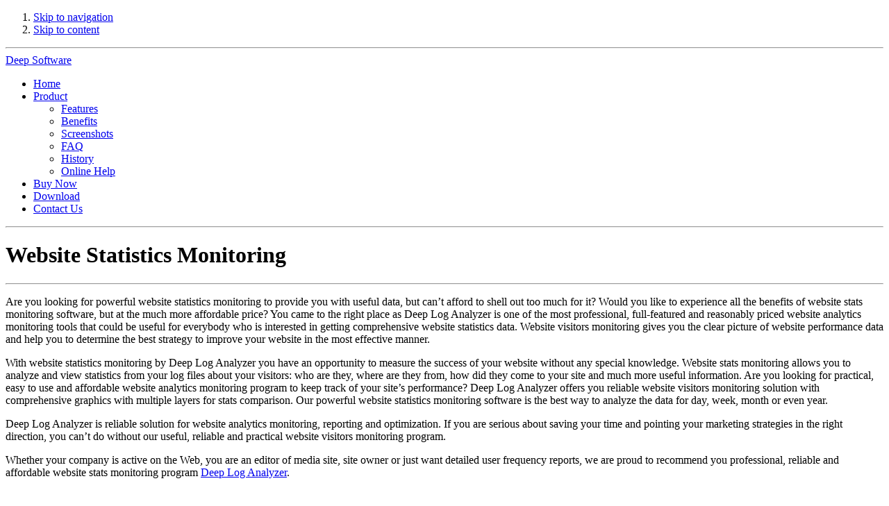

--- FILE ---
content_type: text/html; charset=UTF-8
request_url: https://www.deep-software.com/articles/website-statistics-monitoring/
body_size: 8343
content:
<!DOCTYPE html>
<!--[if IE 8]> <html class="no-js ie8 oldie" dir="ltr" lang="en-US" prefix="og: https://ogp.me/ns#"> <![endif]-->
<!--[if gt IE 8]><!--> <html class="no-js" dir="ltr" lang="en-US" prefix="og: https://ogp.me/ns#"> <!--<![endif]-->
	<head>
		<meta charset="UTF-8">
		<meta http-equiv="X-UA-Compatible" content="IE=Edge"/>
		<script type="text/javascript" src="//use.typekit.net/mmk3vat.js"></script>
		<script type="text/javascript">try{Typekit.load();}catch(e){}</script>
		<title>Website Statistics Monitoring - Deep Software</title>
		<link href="https://fonts.googleapis.com/css?family=Open+Sans:400italic,400,600%7COswald" rel="stylesheet" type="text/css">
		<link rel="stylesheet" media="all" href="https://www.deep-software.com/wp-content/themes/wpized-light/_ui/css/main.css" />
		<link rel="shortcut icon" href="https://www.deep-software.com/wp-content/themes/wpized-light/_ui/images/common/favicon.ico" />
		<!--[if lt IE 9]>
			<script src="//html5shiv.googlecode.com/svn/trunk/html5.js"></script>
		<![endif]-->
		<script>document.documentElement.className = document.documentElement.className.replace(/(\s|^)no-js(\s|$)/, '');</script>
		
		<!-- All in One SEO 4.9.3 - aioseo.com -->
	<meta name="description" content="Are you looking for powerful website statistics monitoring to provide you with useful data, but can&#039;t afford to shell out too much for it? Would you like to experience all the benefits of website stats monitoring software, but at the much more affordable price? You came to the right place as Deep Log Analyzer is" />
	<meta name="robots" content="max-image-preview:large" />
	<meta name="author" content="Oksana M"/>
	<link rel="canonical" href="https://www.deep-software.com/articles/website-statistics-monitoring/" />
	<meta name="generator" content="All in One SEO (AIOSEO) 4.9.3" />
		<meta property="og:locale" content="en_US" />
		<meta property="og:site_name" content="Deep Software - Web Analytics Software" />
		<meta property="og:type" content="article" />
		<meta property="og:title" content="Website Statistics Monitoring - Deep Software" />
		<meta property="og:description" content="Are you looking for powerful website statistics monitoring to provide you with useful data, but can&#039;t afford to shell out too much for it? Would you like to experience all the benefits of website stats monitoring software, but at the much more affordable price? You came to the right place as Deep Log Analyzer is" />
		<meta property="og:url" content="https://www.deep-software.com/articles/website-statistics-monitoring/" />
		<meta property="article:published_time" content="2014-04-22T22:36:57+00:00" />
		<meta property="article:modified_time" content="2014-04-22T22:36:57+00:00" />
		<meta name="twitter:card" content="summary_large_image" />
		<meta name="twitter:title" content="Website Statistics Monitoring - Deep Software" />
		<meta name="twitter:description" content="Are you looking for powerful website statistics monitoring to provide you with useful data, but can&#039;t afford to shell out too much for it? Would you like to experience all the benefits of website stats monitoring software, but at the much more affordable price? You came to the right place as Deep Log Analyzer is" />
		<script type="application/ld+json" class="aioseo-schema">
			{"@context":"https:\/\/schema.org","@graph":[{"@type":"BlogPosting","@id":"https:\/\/www.deep-software.com\/articles\/website-statistics-monitoring\/#blogposting","name":"Website Statistics Monitoring - Deep Software","headline":"Website Statistics Monitoring","author":{"@id":"https:\/\/www.deep-software.com\/author\/oksana765\/#author"},"publisher":{"@id":"https:\/\/www.deep-software.com\/#organization"},"datePublished":"2014-04-22T14:36:57-08:00","dateModified":"2014-04-22T14:36:57-08:00","inLanguage":"en-US","mainEntityOfPage":{"@id":"https:\/\/www.deep-software.com\/articles\/website-statistics-monitoring\/#webpage"},"isPartOf":{"@id":"https:\/\/www.deep-software.com\/articles\/website-statistics-monitoring\/#webpage"},"articleSection":"articles"},{"@type":"BreadcrumbList","@id":"https:\/\/www.deep-software.com\/articles\/website-statistics-monitoring\/#breadcrumblist","itemListElement":[{"@type":"ListItem","@id":"https:\/\/www.deep-software.com#listItem","position":1,"name":"Home","item":"https:\/\/www.deep-software.com","nextItem":{"@type":"ListItem","@id":"https:\/\/www.deep-software.com\/category\/articles\/#listItem","name":"articles"}},{"@type":"ListItem","@id":"https:\/\/www.deep-software.com\/category\/articles\/#listItem","position":2,"name":"articles","item":"https:\/\/www.deep-software.com\/category\/articles\/","nextItem":{"@type":"ListItem","@id":"https:\/\/www.deep-software.com\/articles\/website-statistics-monitoring\/#listItem","name":"Website Statistics Monitoring"},"previousItem":{"@type":"ListItem","@id":"https:\/\/www.deep-software.com#listItem","name":"Home"}},{"@type":"ListItem","@id":"https:\/\/www.deep-software.com\/articles\/website-statistics-monitoring\/#listItem","position":3,"name":"Website Statistics Monitoring","previousItem":{"@type":"ListItem","@id":"https:\/\/www.deep-software.com\/category\/articles\/#listItem","name":"articles"}}]},{"@type":"Organization","@id":"https:\/\/www.deep-software.com\/#organization","name":"Deep Software","description":"Web Analytics Software","url":"https:\/\/www.deep-software.com\/"},{"@type":"Person","@id":"https:\/\/www.deep-software.com\/author\/oksana765\/#author","url":"https:\/\/www.deep-software.com\/author\/oksana765\/","name":"Oksana M","image":{"@type":"ImageObject","@id":"https:\/\/www.deep-software.com\/articles\/website-statistics-monitoring\/#authorImage","url":"https:\/\/secure.gravatar.com\/avatar\/7c6c1cd1029e419b0fb1e2bcf3509db4bc442e3044fdbc0e157627af3521b5cc?s=96&d=mm&r=g","width":96,"height":96,"caption":"Oksana M"}},{"@type":"WebPage","@id":"https:\/\/www.deep-software.com\/articles\/website-statistics-monitoring\/#webpage","url":"https:\/\/www.deep-software.com\/articles\/website-statistics-monitoring\/","name":"Website Statistics Monitoring - Deep Software","description":"Are you looking for powerful website statistics monitoring to provide you with useful data, but can't afford to shell out too much for it? Would you like to experience all the benefits of website stats monitoring software, but at the much more affordable price? You came to the right place as Deep Log Analyzer is","inLanguage":"en-US","isPartOf":{"@id":"https:\/\/www.deep-software.com\/#website"},"breadcrumb":{"@id":"https:\/\/www.deep-software.com\/articles\/website-statistics-monitoring\/#breadcrumblist"},"author":{"@id":"https:\/\/www.deep-software.com\/author\/oksana765\/#author"},"creator":{"@id":"https:\/\/www.deep-software.com\/author\/oksana765\/#author"},"datePublished":"2014-04-22T14:36:57-08:00","dateModified":"2014-04-22T14:36:57-08:00"},{"@type":"WebSite","@id":"https:\/\/www.deep-software.com\/#website","url":"https:\/\/www.deep-software.com\/","name":"Deep Software","description":"Web Analytics Software","inLanguage":"en-US","publisher":{"@id":"https:\/\/www.deep-software.com\/#organization"}}]}
		</script>
		<!-- All in One SEO -->

<link rel="alternate" type="application/rss+xml" title="Deep Software &raquo; Website Statistics Monitoring Comments Feed" href="https://www.deep-software.com/articles/website-statistics-monitoring/feed/" />
<link rel="alternate" title="oEmbed (JSON)" type="application/json+oembed" href="https://www.deep-software.com/wp-json/oembed/1.0/embed?url=https%3A%2F%2Fwww.deep-software.com%2Farticles%2Fwebsite-statistics-monitoring%2F" />
<link rel="alternate" title="oEmbed (XML)" type="text/xml+oembed" href="https://www.deep-software.com/wp-json/oembed/1.0/embed?url=https%3A%2F%2Fwww.deep-software.com%2Farticles%2Fwebsite-statistics-monitoring%2F&#038;format=xml" />
<style id='wp-img-auto-sizes-contain-inline-css' type='text/css'>
img:is([sizes=auto i],[sizes^="auto," i]){contain-intrinsic-size:3000px 1500px}
/*# sourceURL=wp-img-auto-sizes-contain-inline-css */
</style>
<style id='wp-emoji-styles-inline-css' type='text/css'>

	img.wp-smiley, img.emoji {
		display: inline !important;
		border: none !important;
		box-shadow: none !important;
		height: 1em !important;
		width: 1em !important;
		margin: 0 0.07em !important;
		vertical-align: -0.1em !important;
		background: none !important;
		padding: 0 !important;
	}
/*# sourceURL=wp-emoji-styles-inline-css */
</style>
<style id='wp-block-library-inline-css' type='text/css'>
:root{--wp-block-synced-color:#7a00df;--wp-block-synced-color--rgb:122,0,223;--wp-bound-block-color:var(--wp-block-synced-color);--wp-editor-canvas-background:#ddd;--wp-admin-theme-color:#007cba;--wp-admin-theme-color--rgb:0,124,186;--wp-admin-theme-color-darker-10:#006ba1;--wp-admin-theme-color-darker-10--rgb:0,107,160.5;--wp-admin-theme-color-darker-20:#005a87;--wp-admin-theme-color-darker-20--rgb:0,90,135;--wp-admin-border-width-focus:2px}@media (min-resolution:192dpi){:root{--wp-admin-border-width-focus:1.5px}}.wp-element-button{cursor:pointer}:root .has-very-light-gray-background-color{background-color:#eee}:root .has-very-dark-gray-background-color{background-color:#313131}:root .has-very-light-gray-color{color:#eee}:root .has-very-dark-gray-color{color:#313131}:root .has-vivid-green-cyan-to-vivid-cyan-blue-gradient-background{background:linear-gradient(135deg,#00d084,#0693e3)}:root .has-purple-crush-gradient-background{background:linear-gradient(135deg,#34e2e4,#4721fb 50%,#ab1dfe)}:root .has-hazy-dawn-gradient-background{background:linear-gradient(135deg,#faaca8,#dad0ec)}:root .has-subdued-olive-gradient-background{background:linear-gradient(135deg,#fafae1,#67a671)}:root .has-atomic-cream-gradient-background{background:linear-gradient(135deg,#fdd79a,#004a59)}:root .has-nightshade-gradient-background{background:linear-gradient(135deg,#330968,#31cdcf)}:root .has-midnight-gradient-background{background:linear-gradient(135deg,#020381,#2874fc)}:root{--wp--preset--font-size--normal:16px;--wp--preset--font-size--huge:42px}.has-regular-font-size{font-size:1em}.has-larger-font-size{font-size:2.625em}.has-normal-font-size{font-size:var(--wp--preset--font-size--normal)}.has-huge-font-size{font-size:var(--wp--preset--font-size--huge)}.has-text-align-center{text-align:center}.has-text-align-left{text-align:left}.has-text-align-right{text-align:right}.has-fit-text{white-space:nowrap!important}#end-resizable-editor-section{display:none}.aligncenter{clear:both}.items-justified-left{justify-content:flex-start}.items-justified-center{justify-content:center}.items-justified-right{justify-content:flex-end}.items-justified-space-between{justify-content:space-between}.screen-reader-text{border:0;clip-path:inset(50%);height:1px;margin:-1px;overflow:hidden;padding:0;position:absolute;width:1px;word-wrap:normal!important}.screen-reader-text:focus{background-color:#ddd;clip-path:none;color:#444;display:block;font-size:1em;height:auto;left:5px;line-height:normal;padding:15px 23px 14px;text-decoration:none;top:5px;width:auto;z-index:100000}html :where(.has-border-color){border-style:solid}html :where([style*=border-top-color]){border-top-style:solid}html :where([style*=border-right-color]){border-right-style:solid}html :where([style*=border-bottom-color]){border-bottom-style:solid}html :where([style*=border-left-color]){border-left-style:solid}html :where([style*=border-width]){border-style:solid}html :where([style*=border-top-width]){border-top-style:solid}html :where([style*=border-right-width]){border-right-style:solid}html :where([style*=border-bottom-width]){border-bottom-style:solid}html :where([style*=border-left-width]){border-left-style:solid}html :where(img[class*=wp-image-]){height:auto;max-width:100%}:where(figure){margin:0 0 1em}html :where(.is-position-sticky){--wp-admin--admin-bar--position-offset:var(--wp-admin--admin-bar--height,0px)}@media screen and (max-width:600px){html :where(.is-position-sticky){--wp-admin--admin-bar--position-offset:0px}}

/*# sourceURL=wp-block-library-inline-css */
</style><style id='global-styles-inline-css' type='text/css'>
:root{--wp--preset--aspect-ratio--square: 1;--wp--preset--aspect-ratio--4-3: 4/3;--wp--preset--aspect-ratio--3-4: 3/4;--wp--preset--aspect-ratio--3-2: 3/2;--wp--preset--aspect-ratio--2-3: 2/3;--wp--preset--aspect-ratio--16-9: 16/9;--wp--preset--aspect-ratio--9-16: 9/16;--wp--preset--color--black: #000000;--wp--preset--color--cyan-bluish-gray: #abb8c3;--wp--preset--color--white: #ffffff;--wp--preset--color--pale-pink: #f78da7;--wp--preset--color--vivid-red: #cf2e2e;--wp--preset--color--luminous-vivid-orange: #ff6900;--wp--preset--color--luminous-vivid-amber: #fcb900;--wp--preset--color--light-green-cyan: #7bdcb5;--wp--preset--color--vivid-green-cyan: #00d084;--wp--preset--color--pale-cyan-blue: #8ed1fc;--wp--preset--color--vivid-cyan-blue: #0693e3;--wp--preset--color--vivid-purple: #9b51e0;--wp--preset--gradient--vivid-cyan-blue-to-vivid-purple: linear-gradient(135deg,rgb(6,147,227) 0%,rgb(155,81,224) 100%);--wp--preset--gradient--light-green-cyan-to-vivid-green-cyan: linear-gradient(135deg,rgb(122,220,180) 0%,rgb(0,208,130) 100%);--wp--preset--gradient--luminous-vivid-amber-to-luminous-vivid-orange: linear-gradient(135deg,rgb(252,185,0) 0%,rgb(255,105,0) 100%);--wp--preset--gradient--luminous-vivid-orange-to-vivid-red: linear-gradient(135deg,rgb(255,105,0) 0%,rgb(207,46,46) 100%);--wp--preset--gradient--very-light-gray-to-cyan-bluish-gray: linear-gradient(135deg,rgb(238,238,238) 0%,rgb(169,184,195) 100%);--wp--preset--gradient--cool-to-warm-spectrum: linear-gradient(135deg,rgb(74,234,220) 0%,rgb(151,120,209) 20%,rgb(207,42,186) 40%,rgb(238,44,130) 60%,rgb(251,105,98) 80%,rgb(254,248,76) 100%);--wp--preset--gradient--blush-light-purple: linear-gradient(135deg,rgb(255,206,236) 0%,rgb(152,150,240) 100%);--wp--preset--gradient--blush-bordeaux: linear-gradient(135deg,rgb(254,205,165) 0%,rgb(254,45,45) 50%,rgb(107,0,62) 100%);--wp--preset--gradient--luminous-dusk: linear-gradient(135deg,rgb(255,203,112) 0%,rgb(199,81,192) 50%,rgb(65,88,208) 100%);--wp--preset--gradient--pale-ocean: linear-gradient(135deg,rgb(255,245,203) 0%,rgb(182,227,212) 50%,rgb(51,167,181) 100%);--wp--preset--gradient--electric-grass: linear-gradient(135deg,rgb(202,248,128) 0%,rgb(113,206,126) 100%);--wp--preset--gradient--midnight: linear-gradient(135deg,rgb(2,3,129) 0%,rgb(40,116,252) 100%);--wp--preset--font-size--small: 13px;--wp--preset--font-size--medium: 20px;--wp--preset--font-size--large: 36px;--wp--preset--font-size--x-large: 42px;--wp--preset--spacing--20: 0.44rem;--wp--preset--spacing--30: 0.67rem;--wp--preset--spacing--40: 1rem;--wp--preset--spacing--50: 1.5rem;--wp--preset--spacing--60: 2.25rem;--wp--preset--spacing--70: 3.38rem;--wp--preset--spacing--80: 5.06rem;--wp--preset--shadow--natural: 6px 6px 9px rgba(0, 0, 0, 0.2);--wp--preset--shadow--deep: 12px 12px 50px rgba(0, 0, 0, 0.4);--wp--preset--shadow--sharp: 6px 6px 0px rgba(0, 0, 0, 0.2);--wp--preset--shadow--outlined: 6px 6px 0px -3px rgb(255, 255, 255), 6px 6px rgb(0, 0, 0);--wp--preset--shadow--crisp: 6px 6px 0px rgb(0, 0, 0);}:where(.is-layout-flex){gap: 0.5em;}:where(.is-layout-grid){gap: 0.5em;}body .is-layout-flex{display: flex;}.is-layout-flex{flex-wrap: wrap;align-items: center;}.is-layout-flex > :is(*, div){margin: 0;}body .is-layout-grid{display: grid;}.is-layout-grid > :is(*, div){margin: 0;}:where(.wp-block-columns.is-layout-flex){gap: 2em;}:where(.wp-block-columns.is-layout-grid){gap: 2em;}:where(.wp-block-post-template.is-layout-flex){gap: 1.25em;}:where(.wp-block-post-template.is-layout-grid){gap: 1.25em;}.has-black-color{color: var(--wp--preset--color--black) !important;}.has-cyan-bluish-gray-color{color: var(--wp--preset--color--cyan-bluish-gray) !important;}.has-white-color{color: var(--wp--preset--color--white) !important;}.has-pale-pink-color{color: var(--wp--preset--color--pale-pink) !important;}.has-vivid-red-color{color: var(--wp--preset--color--vivid-red) !important;}.has-luminous-vivid-orange-color{color: var(--wp--preset--color--luminous-vivid-orange) !important;}.has-luminous-vivid-amber-color{color: var(--wp--preset--color--luminous-vivid-amber) !important;}.has-light-green-cyan-color{color: var(--wp--preset--color--light-green-cyan) !important;}.has-vivid-green-cyan-color{color: var(--wp--preset--color--vivid-green-cyan) !important;}.has-pale-cyan-blue-color{color: var(--wp--preset--color--pale-cyan-blue) !important;}.has-vivid-cyan-blue-color{color: var(--wp--preset--color--vivid-cyan-blue) !important;}.has-vivid-purple-color{color: var(--wp--preset--color--vivid-purple) !important;}.has-black-background-color{background-color: var(--wp--preset--color--black) !important;}.has-cyan-bluish-gray-background-color{background-color: var(--wp--preset--color--cyan-bluish-gray) !important;}.has-white-background-color{background-color: var(--wp--preset--color--white) !important;}.has-pale-pink-background-color{background-color: var(--wp--preset--color--pale-pink) !important;}.has-vivid-red-background-color{background-color: var(--wp--preset--color--vivid-red) !important;}.has-luminous-vivid-orange-background-color{background-color: var(--wp--preset--color--luminous-vivid-orange) !important;}.has-luminous-vivid-amber-background-color{background-color: var(--wp--preset--color--luminous-vivid-amber) !important;}.has-light-green-cyan-background-color{background-color: var(--wp--preset--color--light-green-cyan) !important;}.has-vivid-green-cyan-background-color{background-color: var(--wp--preset--color--vivid-green-cyan) !important;}.has-pale-cyan-blue-background-color{background-color: var(--wp--preset--color--pale-cyan-blue) !important;}.has-vivid-cyan-blue-background-color{background-color: var(--wp--preset--color--vivid-cyan-blue) !important;}.has-vivid-purple-background-color{background-color: var(--wp--preset--color--vivid-purple) !important;}.has-black-border-color{border-color: var(--wp--preset--color--black) !important;}.has-cyan-bluish-gray-border-color{border-color: var(--wp--preset--color--cyan-bluish-gray) !important;}.has-white-border-color{border-color: var(--wp--preset--color--white) !important;}.has-pale-pink-border-color{border-color: var(--wp--preset--color--pale-pink) !important;}.has-vivid-red-border-color{border-color: var(--wp--preset--color--vivid-red) !important;}.has-luminous-vivid-orange-border-color{border-color: var(--wp--preset--color--luminous-vivid-orange) !important;}.has-luminous-vivid-amber-border-color{border-color: var(--wp--preset--color--luminous-vivid-amber) !important;}.has-light-green-cyan-border-color{border-color: var(--wp--preset--color--light-green-cyan) !important;}.has-vivid-green-cyan-border-color{border-color: var(--wp--preset--color--vivid-green-cyan) !important;}.has-pale-cyan-blue-border-color{border-color: var(--wp--preset--color--pale-cyan-blue) !important;}.has-vivid-cyan-blue-border-color{border-color: var(--wp--preset--color--vivid-cyan-blue) !important;}.has-vivid-purple-border-color{border-color: var(--wp--preset--color--vivid-purple) !important;}.has-vivid-cyan-blue-to-vivid-purple-gradient-background{background: var(--wp--preset--gradient--vivid-cyan-blue-to-vivid-purple) !important;}.has-light-green-cyan-to-vivid-green-cyan-gradient-background{background: var(--wp--preset--gradient--light-green-cyan-to-vivid-green-cyan) !important;}.has-luminous-vivid-amber-to-luminous-vivid-orange-gradient-background{background: var(--wp--preset--gradient--luminous-vivid-amber-to-luminous-vivid-orange) !important;}.has-luminous-vivid-orange-to-vivid-red-gradient-background{background: var(--wp--preset--gradient--luminous-vivid-orange-to-vivid-red) !important;}.has-very-light-gray-to-cyan-bluish-gray-gradient-background{background: var(--wp--preset--gradient--very-light-gray-to-cyan-bluish-gray) !important;}.has-cool-to-warm-spectrum-gradient-background{background: var(--wp--preset--gradient--cool-to-warm-spectrum) !important;}.has-blush-light-purple-gradient-background{background: var(--wp--preset--gradient--blush-light-purple) !important;}.has-blush-bordeaux-gradient-background{background: var(--wp--preset--gradient--blush-bordeaux) !important;}.has-luminous-dusk-gradient-background{background: var(--wp--preset--gradient--luminous-dusk) !important;}.has-pale-ocean-gradient-background{background: var(--wp--preset--gradient--pale-ocean) !important;}.has-electric-grass-gradient-background{background: var(--wp--preset--gradient--electric-grass) !important;}.has-midnight-gradient-background{background: var(--wp--preset--gradient--midnight) !important;}.has-small-font-size{font-size: var(--wp--preset--font-size--small) !important;}.has-medium-font-size{font-size: var(--wp--preset--font-size--medium) !important;}.has-large-font-size{font-size: var(--wp--preset--font-size--large) !important;}.has-x-large-font-size{font-size: var(--wp--preset--font-size--x-large) !important;}
/*# sourceURL=global-styles-inline-css */
</style>

<style id='classic-theme-styles-inline-css' type='text/css'>
/*! This file is auto-generated */
.wp-block-button__link{color:#fff;background-color:#32373c;border-radius:9999px;box-shadow:none;text-decoration:none;padding:calc(.667em + 2px) calc(1.333em + 2px);font-size:1.125em}.wp-block-file__button{background:#32373c;color:#fff;text-decoration:none}
/*# sourceURL=/wp-includes/css/classic-themes.min.css */
</style>
<script type="text/javascript" src="https://www.deep-software.com/wp-includes/js/jquery/jquery.min.js?ver=3.7.1" id="jquery-core-js"></script>
<script type="text/javascript" src="https://www.deep-software.com/wp-includes/js/jquery/jquery-migrate.min.js?ver=3.4.1" id="jquery-migrate-js"></script>
<link rel="https://api.w.org/" href="https://www.deep-software.com/wp-json/" /><link rel="alternate" title="JSON" type="application/json" href="https://www.deep-software.com/wp-json/wp/v2/posts/5921" /><link rel="EditURI" type="application/rsd+xml" title="RSD" href="https://www.deep-software.com/xmlrpc.php?rsd" />
<link rel='shortlink' href='https://www.deep-software.com/?p=5921' />
<style type="text/css">.recentcomments a{display:inline !important;padding:0 !important;margin:0 !important;}</style>	</head>
	<body class="wp-singular post-template-default single single-post postid-5921 single-format-standard wp-theme-wpized-light no-js">

		<nav id="accessibility-nav">
			<ol>
				<li><a href="#navigation">Skip to navigation</a></li>
				<li><a href="#main">Skip to content</a></li>
			</ol>
		</nav>
		<!-- / accessibility-nav -->
		<hr />
		<header id="header" class="header">
			<div class="container">
				<div class="site-name-wrapper">
					<a href="https://www.deep-software.com" rel="index" title="Go to homepage" class="ir site-name">Deep Software<span></span></a>
				</div>
				<!-- / site-name-wrapper -->

				<nav id="navigation" class="navigation">
					<ul id="menu-header-menu" class="main-menu"><li id="menu-item-9011" class="menu-item menu-item-type-post_type menu-item-object-page menu-item-home menu-item-9011"><a href="https://www.deep-software.com/">Home</a></li>
<li id="menu-item-26" class="menu-item menu-item-type-post_type menu-item-object-page menu-item-has-children menu-item-26"><a href="https://www.deep-software.com/features/">Product</a>
<ul class="sub-menu">
	<li id="menu-item-186" class="menu-item menu-item-type-post_type menu-item-object-page menu-item-186"><a href="https://www.deep-software.com/features/">Features</a></li>
	<li id="menu-item-911" class="menu-item menu-item-type-post_type menu-item-object-page menu-item-911"><a href="https://www.deep-software.com/benefits/">Benefits</a></li>
	<li id="menu-item-48" class="menu-item menu-item-type-post_type menu-item-object-page menu-item-48"><a href="https://www.deep-software.com/screenshots/">Screenshots</a></li>
	<li id="menu-item-46" class="menu-item menu-item-type-post_type menu-item-object-page menu-item-46"><a href="https://www.deep-software.com/faq/">FAQ</a></li>
	<li id="menu-item-441" class="menu-item menu-item-type-post_type menu-item-object-page menu-item-441"><a href="https://www.deep-software.com/news/">History</a></li>
	<li id="menu-item-179" class="menu-item menu-item-type-custom menu-item-object-custom menu-item-179"><a href="https://www.deep-software.com/help/">Online Help</a></li>
</ul>
</li>
<li id="menu-item-22" class="menu-item menu-item-type-post_type menu-item-object-page menu-item-22"><a href="https://www.deep-software.com/buy-now/">Buy Now</a></li>
<li id="menu-item-24" class="menu-item menu-item-type-post_type menu-item-object-page menu-item-24"><a href="https://www.deep-software.com/download-now/">Download</a></li>
<li id="menu-item-23" class="menu-item menu-item-type-post_type menu-item-object-page menu-item-23"><a href="https://www.deep-software.com/contact-us/">Contact Us</a></li>
</ul>
				</nav>
				<!-- / navigation -->
			</div>
			<!-- / container -->
		</header>
		<!-- / header -->
		<hr />

		<div id="main" class="main">


	
		<div class="title-bar">
	<div class="container">
		<h1 class="title">Website Statistics Monitoring</h1>
	</div>
	<!-- / container -->
</div>
<!-- / title-bar -->

<hr />

<div class="content">
	<div class="container">
		<!-- CHANGING CONTENT -->
		<article class="entry-content">
			<p>Are you looking for powerful website statistics monitoring to provide you with useful data, but can&#8217;t afford to shell out too much for it? Would you like to experience all the benefits of website stats monitoring software, but at the much more affordable price? You came to the right place as Deep Log Analyzer is one of the most professional, full-featured and reasonably priced website analytics monitoring tools that could be useful for everybody who is interested in getting comprehensive website statistics data. Website visitors monitoring gives you the clear picture of website performance data and help you to determine the best strategy to improve your website in the most effective manner.</p>
<p>With website statistics monitoring by Deep Log Analyzer you have an opportunity to measure the success of your website without any special knowledge. Website stats monitoring allows you to analyze and view statistics from your log files about your visitors: who are they, where are they from, how did they come to your site and much more useful information. Are you looking for practical, easy to use and affordable website analytics monitoring program to keep track of your site&#8217;s performance? Deep Log Analyzer offers you reliable website visitors monitoring solution with comprehensive graphics with multiple layers for stats comparison. Our powerful website statistics monitoring software is the best way to analyze the data for day, week, month or even year.</p>
<p>Deep Log Analyzer is reliable solution for website analytics monitoring, reporting and optimization. If you are serious about saving your time and pointing your marketing strategies in the right direction, you can&#8217;t do without our useful, reliable and practical website visitors monitoring program.</p>
<p>Whether your company is active on the Web, you are an editor of media site, site owner or just want detailed user frequency reports, we are proud to recommend you professional, reliable and affordable website stats monitoring program <a href="https://www.deep-software.com/dla.asp">Deep Log Analyzer</a>.</p>
		</article>
		<!-- / entry-content -->
		<!-- End of CHANGING CONTENT -->
	</div>
	<!-- / container -->
</div>
<!-- / content -->

	

﻿</div>
<!-- / main -->
<hr />

<footer id="footer" class="footer">
	<div class="footer-links">
		<div class="container">
			<section class="links-col">
				<h2>Deep Log Analyzer</h2>
				<ul id="menu-footer-menu-left"><li id="menu-item-481" class="menu-item menu-item-type-post_type menu-item-object-page menu-item-481"><a href="https://www.deep-software.com/features/">Features</a></li>
<li id="menu-item-471" class="menu-item menu-item-type-post_type menu-item-object-page menu-item-471"><a href="https://www.deep-software.com/screenshots/">Screenshots</a></li>
<li id="menu-item-66" class="menu-item menu-item-type-post_type menu-item-object-page menu-item-66"><a href="https://www.deep-software.com/faq/">FAQ</a></li>
<li id="menu-item-461" class="menu-item menu-item-type-post_type menu-item-object-page menu-item-461"><a href="https://www.deep-software.com/news/">History</a></li>
</ul>			</section>
			<!-- / col links-col -->


			<section class="links-col">
				<h2>Product &amp; Support</h2>
				<ul id="menu-footer-menu-middle"><li id="menu-item-72" class="menu-item menu-item-type-post_type menu-item-object-page menu-item-72"><a href="https://www.deep-software.com/buy-now/">Buy Now</a></li>
<li id="menu-item-71" class="menu-item menu-item-type-post_type menu-item-object-page menu-item-71"><a href="https://www.deep-software.com/download-now/">Download</a></li>
<li id="menu-item-1031" class="menu-item menu-item-type-post_type menu-item-object-page menu-item-1031"><a href="https://www.deep-software.com/more-reports/">Custom reports</a></li>
</ul>			</section>
			<!-- / col links-col -->

			<section class="links-col about-us-col">
				<h2>About Us</h2>
				<ul id="menu-footer-menu-right"><li id="menu-item-74" class="menu-item menu-item-type-post_type menu-item-object-page menu-item-74"><a href="https://www.deep-software.com/contact-us/">Contact Us</a></li>
<li id="menu-item-85" class="menu-item menu-item-type-post_type menu-item-object-page menu-item-85"><a href="https://www.deep-software.com/clients/">Our Clients</a></li>
<li id="menu-item-73" class="menu-item menu-item-type-post_type menu-item-object-page menu-item-73"><a href="https://www.deep-software.com/privacy-policy/">Privacy Policy</a></li>
<li id="menu-item-8881" class="menu-item menu-item-type-post_type menu-item-object-page menu-item-8881"><a href="https://www.deep-software.com/articles/">Articles</a></li>
</ul>			</section>
			<!-- / col links-col -->

			
			<section class="certificates-col">
				<ul class="links-certificates">
				</ul>
			</section>
			<!-- / col certificates-col -->
		</div>
		<!-- / container -->
	</div>
	<!-- / footer-links -->

	<div class="footer-legal">
		<div class="container">
			<a href="https://www.deep-software.com" rel="index" title="Go to homepage" class="ir site-name">Deep Software<span></span></a>
			<p>&copy; 2004-2026 Deep Software Inc. <a href="https://www.deep-software.com/privacy-policy/">Privacy policy</a></p>
		</div>
		<!-- / container -->
	</div>
	<!-- / footer-legal -->
</footer>
<!-- / footer -->

<script type="speculationrules">
{"prefetch":[{"source":"document","where":{"and":[{"href_matches":"/*"},{"not":{"href_matches":["/wp-*.php","/wp-admin/*","/wp-content/uploads/*","/wp-content/*","/wp-content/plugins/*","/wp-content/themes/wpized-light/*","/*\\?(.+)"]}},{"not":{"selector_matches":"a[rel~=\"nofollow\"]"}},{"not":{"selector_matches":".no-prefetch, .no-prefetch a"}}]},"eagerness":"conservative"}]}
</script>
<script type="text/javascript" src="https://www.deep-software.com/wp-content/themes/wpized-light/_ui/js/main.js?ver=1" id="main-js"></script>
<script type="text/javascript" src="https://www.deep-software.com/wp-includes/js/imagesloaded.min.js?ver=5.0.0" id="imagesloaded-js"></script>
<script type="text/javascript" src="https://www.deep-software.com/wp-includes/js/masonry.min.js?ver=4.2.2" id="masonry-js"></script>
<script id="wp-emoji-settings" type="application/json">
{"baseUrl":"https://s.w.org/images/core/emoji/17.0.2/72x72/","ext":".png","svgUrl":"https://s.w.org/images/core/emoji/17.0.2/svg/","svgExt":".svg","source":{"concatemoji":"https://www.deep-software.com/wp-includes/js/wp-emoji-release.min.js?ver=6.9"}}
</script>
<script type="module">
/* <![CDATA[ */
/*! This file is auto-generated */
const a=JSON.parse(document.getElementById("wp-emoji-settings").textContent),o=(window._wpemojiSettings=a,"wpEmojiSettingsSupports"),s=["flag","emoji"];function i(e){try{var t={supportTests:e,timestamp:(new Date).valueOf()};sessionStorage.setItem(o,JSON.stringify(t))}catch(e){}}function c(e,t,n){e.clearRect(0,0,e.canvas.width,e.canvas.height),e.fillText(t,0,0);t=new Uint32Array(e.getImageData(0,0,e.canvas.width,e.canvas.height).data);e.clearRect(0,0,e.canvas.width,e.canvas.height),e.fillText(n,0,0);const a=new Uint32Array(e.getImageData(0,0,e.canvas.width,e.canvas.height).data);return t.every((e,t)=>e===a[t])}function p(e,t){e.clearRect(0,0,e.canvas.width,e.canvas.height),e.fillText(t,0,0);var n=e.getImageData(16,16,1,1);for(let e=0;e<n.data.length;e++)if(0!==n.data[e])return!1;return!0}function u(e,t,n,a){switch(t){case"flag":return n(e,"\ud83c\udff3\ufe0f\u200d\u26a7\ufe0f","\ud83c\udff3\ufe0f\u200b\u26a7\ufe0f")?!1:!n(e,"\ud83c\udde8\ud83c\uddf6","\ud83c\udde8\u200b\ud83c\uddf6")&&!n(e,"\ud83c\udff4\udb40\udc67\udb40\udc62\udb40\udc65\udb40\udc6e\udb40\udc67\udb40\udc7f","\ud83c\udff4\u200b\udb40\udc67\u200b\udb40\udc62\u200b\udb40\udc65\u200b\udb40\udc6e\u200b\udb40\udc67\u200b\udb40\udc7f");case"emoji":return!a(e,"\ud83e\u1fac8")}return!1}function f(e,t,n,a){let r;const o=(r="undefined"!=typeof WorkerGlobalScope&&self instanceof WorkerGlobalScope?new OffscreenCanvas(300,150):document.createElement("canvas")).getContext("2d",{willReadFrequently:!0}),s=(o.textBaseline="top",o.font="600 32px Arial",{});return e.forEach(e=>{s[e]=t(o,e,n,a)}),s}function r(e){var t=document.createElement("script");t.src=e,t.defer=!0,document.head.appendChild(t)}a.supports={everything:!0,everythingExceptFlag:!0},new Promise(t=>{let n=function(){try{var e=JSON.parse(sessionStorage.getItem(o));if("object"==typeof e&&"number"==typeof e.timestamp&&(new Date).valueOf()<e.timestamp+604800&&"object"==typeof e.supportTests)return e.supportTests}catch(e){}return null}();if(!n){if("undefined"!=typeof Worker&&"undefined"!=typeof OffscreenCanvas&&"undefined"!=typeof URL&&URL.createObjectURL&&"undefined"!=typeof Blob)try{var e="postMessage("+f.toString()+"("+[JSON.stringify(s),u.toString(),c.toString(),p.toString()].join(",")+"));",a=new Blob([e],{type:"text/javascript"});const r=new Worker(URL.createObjectURL(a),{name:"wpTestEmojiSupports"});return void(r.onmessage=e=>{i(n=e.data),r.terminate(),t(n)})}catch(e){}i(n=f(s,u,c,p))}t(n)}).then(e=>{for(const n in e)a.supports[n]=e[n],a.supports.everything=a.supports.everything&&a.supports[n],"flag"!==n&&(a.supports.everythingExceptFlag=a.supports.everythingExceptFlag&&a.supports[n]);var t;a.supports.everythingExceptFlag=a.supports.everythingExceptFlag&&!a.supports.flag,a.supports.everything||((t=a.source||{}).concatemoji?r(t.concatemoji):t.wpemoji&&t.twemoji&&(r(t.twemoji),r(t.wpemoji)))});
//# sourceURL=https://www.deep-software.com/wp-includes/js/wp-emoji-loader.min.js
/* ]]> */
</script>
<script>(function(){function c(){var b=a.contentDocument||a.contentWindow.document;if(b){var d=b.createElement('script');d.innerHTML="window.__CF$cv$params={r:'9c139ed31e7824ce',t:'MTc2ODk2NTA0Ni4wMDAwMDA='};var a=document.createElement('script');a.nonce='';a.src='/cdn-cgi/challenge-platform/scripts/jsd/main.js';document.getElementsByTagName('head')[0].appendChild(a);";b.getElementsByTagName('head')[0].appendChild(d)}}if(document.body){var a=document.createElement('iframe');a.height=1;a.width=1;a.style.position='absolute';a.style.top=0;a.style.left=0;a.style.border='none';a.style.visibility='hidden';document.body.appendChild(a);if('loading'!==document.readyState)c();else if(window.addEventListener)document.addEventListener('DOMContentLoaded',c);else{var e=document.onreadystatechange||function(){};document.onreadystatechange=function(b){e(b);'loading'!==document.readyState&&(document.onreadystatechange=e,c())}}}})();</script></body>
</html>
